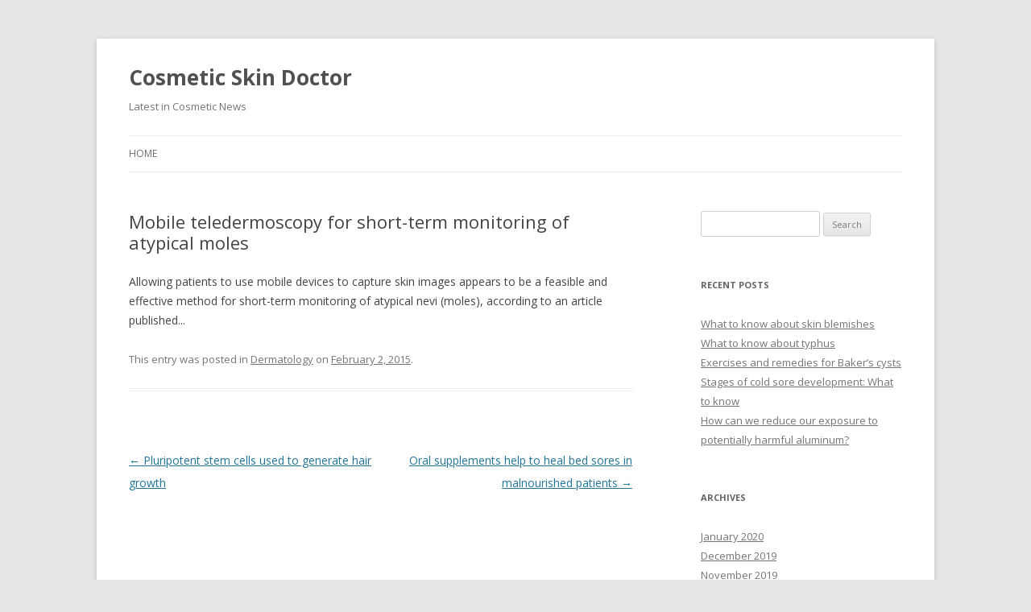

--- FILE ---
content_type: text/html; charset=UTF-8
request_url: http://www.cosmeticskindoctor.com/2015/02/02/mobile-teledermoscopy-for-short-term-monitoring-of-atypical-moles/
body_size: 7648
content:
<!DOCTYPE html>
<!--[if IE 7]>
<html class="ie ie7" lang="en-US">
<![endif]-->
<!--[if IE 8]>
<html class="ie ie8" lang="en-US">
<![endif]-->
<!--[if !(IE 7) & !(IE 8)]><!-->
<html lang="en-US">
<!--<![endif]-->
<head>
<meta charset="UTF-8" />
<meta name="viewport" content="width=device-width" />
<title>Mobile teledermoscopy for short-term monitoring of atypical moles | Cosmetic Skin Doctor</title>
<link rel="profile" href="https://gmpg.org/xfn/11" />
<link rel="pingback" href="http://www.cosmeticskindoctor.com/xmlrpc.php">
<!--[if lt IE 9]>
<script src="http://www.cosmeticskindoctor.com/wp-content/themes/twentytwelve/js/html5.js?ver=3.7.0" type="text/javascript"></script>
<![endif]-->
<meta name='robots' content='max-image-preview:large' />
<link rel='dns-prefetch' href='//fonts.googleapis.com' />
<link rel='dns-prefetch' href='//s.w.org' />
<link href='https://fonts.gstatic.com' crossorigin rel='preconnect' />
<link rel="alternate" type="application/rss+xml" title="Cosmetic Skin Doctor &raquo; Feed" href="http://www.cosmeticskindoctor.com/feed/" />
<link rel="alternate" type="application/rss+xml" title="Cosmetic Skin Doctor &raquo; Comments Feed" href="http://www.cosmeticskindoctor.com/comments/feed/" />
		<script type="text/javascript">
			window._wpemojiSettings = {"baseUrl":"https:\/\/s.w.org\/images\/core\/emoji\/13.1.0\/72x72\/","ext":".png","svgUrl":"https:\/\/s.w.org\/images\/core\/emoji\/13.1.0\/svg\/","svgExt":".svg","source":{"concatemoji":"http:\/\/www.cosmeticskindoctor.com\/wp-includes\/js\/wp-emoji-release.min.js?ver=5.8"}};
			!function(e,a,t){var n,r,o,i=a.createElement("canvas"),p=i.getContext&&i.getContext("2d");function s(e,t){var a=String.fromCharCode;p.clearRect(0,0,i.width,i.height),p.fillText(a.apply(this,e),0,0);e=i.toDataURL();return p.clearRect(0,0,i.width,i.height),p.fillText(a.apply(this,t),0,0),e===i.toDataURL()}function c(e){var t=a.createElement("script");t.src=e,t.defer=t.type="text/javascript",a.getElementsByTagName("head")[0].appendChild(t)}for(o=Array("flag","emoji"),t.supports={everything:!0,everythingExceptFlag:!0},r=0;r<o.length;r++)t.supports[o[r]]=function(e){if(!p||!p.fillText)return!1;switch(p.textBaseline="top",p.font="600 32px Arial",e){case"flag":return s([127987,65039,8205,9895,65039],[127987,65039,8203,9895,65039])?!1:!s([55356,56826,55356,56819],[55356,56826,8203,55356,56819])&&!s([55356,57332,56128,56423,56128,56418,56128,56421,56128,56430,56128,56423,56128,56447],[55356,57332,8203,56128,56423,8203,56128,56418,8203,56128,56421,8203,56128,56430,8203,56128,56423,8203,56128,56447]);case"emoji":return!s([10084,65039,8205,55357,56613],[10084,65039,8203,55357,56613])}return!1}(o[r]),t.supports.everything=t.supports.everything&&t.supports[o[r]],"flag"!==o[r]&&(t.supports.everythingExceptFlag=t.supports.everythingExceptFlag&&t.supports[o[r]]);t.supports.everythingExceptFlag=t.supports.everythingExceptFlag&&!t.supports.flag,t.DOMReady=!1,t.readyCallback=function(){t.DOMReady=!0},t.supports.everything||(n=function(){t.readyCallback()},a.addEventListener?(a.addEventListener("DOMContentLoaded",n,!1),e.addEventListener("load",n,!1)):(e.attachEvent("onload",n),a.attachEvent("onreadystatechange",function(){"complete"===a.readyState&&t.readyCallback()})),(n=t.source||{}).concatemoji?c(n.concatemoji):n.wpemoji&&n.twemoji&&(c(n.twemoji),c(n.wpemoji)))}(window,document,window._wpemojiSettings);
		</script>
		<style type="text/css">
img.wp-smiley,
img.emoji {
	display: inline !important;
	border: none !important;
	box-shadow: none !important;
	height: 1em !important;
	width: 1em !important;
	margin: 0 .07em !important;
	vertical-align: -0.1em !important;
	background: none !important;
	padding: 0 !important;
}
</style>
	<link rel='stylesheet' id='wp-block-library-css'  href='http://www.cosmeticskindoctor.com/wp-includes/css/dist/block-library/style.min.css?ver=5.8' type='text/css' media='all' />
<style id='wp-block-library-inline-css' type='text/css'>
.has-text-align-justify{text-align:justify;}
</style>
<style id='wp-block-library-theme-inline-css' type='text/css'>
#start-resizable-editor-section{display:none}.wp-block-audio figcaption{color:#555;font-size:13px;text-align:center}.is-dark-theme .wp-block-audio figcaption{color:hsla(0,0%,100%,.65)}.wp-block-code{font-family:Menlo,Consolas,monaco,monospace;color:#1e1e1e;padding:.8em 1em;border:1px solid #ddd;border-radius:4px}.wp-block-embed figcaption{color:#555;font-size:13px;text-align:center}.is-dark-theme .wp-block-embed figcaption{color:hsla(0,0%,100%,.65)}.blocks-gallery-caption{color:#555;font-size:13px;text-align:center}.is-dark-theme .blocks-gallery-caption{color:hsla(0,0%,100%,.65)}.wp-block-image figcaption{color:#555;font-size:13px;text-align:center}.is-dark-theme .wp-block-image figcaption{color:hsla(0,0%,100%,.65)}.wp-block-pullquote{border-top:4px solid;border-bottom:4px solid;margin-bottom:1.75em;color:currentColor}.wp-block-pullquote__citation,.wp-block-pullquote cite,.wp-block-pullquote footer{color:currentColor;text-transform:uppercase;font-size:.8125em;font-style:normal}.wp-block-quote{border-left:.25em solid;margin:0 0 1.75em;padding-left:1em}.wp-block-quote cite,.wp-block-quote footer{color:currentColor;font-size:.8125em;position:relative;font-style:normal}.wp-block-quote.has-text-align-right{border-left:none;border-right:.25em solid;padding-left:0;padding-right:1em}.wp-block-quote.has-text-align-center{border:none;padding-left:0}.wp-block-quote.is-large,.wp-block-quote.is-style-large{border:none}.wp-block-search .wp-block-search__label{font-weight:700}.wp-block-group.has-background{padding:1.25em 2.375em;margin-top:0;margin-bottom:0}.wp-block-separator{border:none;border-bottom:2px solid;margin-left:auto;margin-right:auto;opacity:.4}.wp-block-separator:not(.is-style-wide):not(.is-style-dots){width:100px}.wp-block-separator.has-background:not(.is-style-dots){border-bottom:none;height:1px}.wp-block-separator.has-background:not(.is-style-wide):not(.is-style-dots){height:2px}.wp-block-table thead{border-bottom:3px solid}.wp-block-table tfoot{border-top:3px solid}.wp-block-table td,.wp-block-table th{padding:.5em;border:1px solid;word-break:normal}.wp-block-table figcaption{color:#555;font-size:13px;text-align:center}.is-dark-theme .wp-block-table figcaption{color:hsla(0,0%,100%,.65)}.wp-block-video figcaption{color:#555;font-size:13px;text-align:center}.is-dark-theme .wp-block-video figcaption{color:hsla(0,0%,100%,.65)}.wp-block-template-part.has-background{padding:1.25em 2.375em;margin-top:0;margin-bottom:0}#end-resizable-editor-section{display:none}
</style>
<link rel='stylesheet' id='mediaelement-css'  href='http://www.cosmeticskindoctor.com/wp-includes/js/mediaelement/mediaelementplayer-legacy.min.css?ver=4.2.16' type='text/css' media='all' />
<link rel='stylesheet' id='wp-mediaelement-css'  href='http://www.cosmeticskindoctor.com/wp-includes/js/mediaelement/wp-mediaelement.min.css?ver=5.8' type='text/css' media='all' />
<link crossorigin="anonymous" rel='stylesheet' id='twentytwelve-fonts-css'  href='https://fonts.googleapis.com/css?family=Open+Sans%3A400italic%2C700italic%2C400%2C700&#038;subset=latin%2Clatin-ext&#038;display=fallback' type='text/css' media='all' />
<link rel='stylesheet' id='twentytwelve-style-css'  href='http://www.cosmeticskindoctor.com/wp-content/themes/twentytwelve/style.css?ver=20190507' type='text/css' media='all' />
<link rel='stylesheet' id='twentytwelve-block-style-css'  href='http://www.cosmeticskindoctor.com/wp-content/themes/twentytwelve/css/blocks.css?ver=20190406' type='text/css' media='all' />
<!--[if lt IE 9]>
<link rel='stylesheet' id='twentytwelve-ie-css'  href='http://www.cosmeticskindoctor.com/wp-content/themes/twentytwelve/css/ie.css?ver=20150214' type='text/css' media='all' />
<![endif]-->
<link rel='stylesheet' id='jetpack_css-css'  href='http://www.cosmeticskindoctor.com/wp-content/plugins/jetpack/css/jetpack.css?ver=9.9.1' type='text/css' media='all' />
<script type='text/javascript' src='http://www.cosmeticskindoctor.com/wp-includes/js/jquery/jquery.min.js?ver=3.6.0' id='jquery-core-js'></script>
<script type='text/javascript' src='http://www.cosmeticskindoctor.com/wp-includes/js/jquery/jquery-migrate.min.js?ver=3.3.2' id='jquery-migrate-js'></script>
<link rel="https://api.w.org/" href="http://www.cosmeticskindoctor.com/wp-json/" /><link rel="alternate" type="application/json" href="http://www.cosmeticskindoctor.com/wp-json/wp/v2/posts/502" /><link rel="EditURI" type="application/rsd+xml" title="RSD" href="http://www.cosmeticskindoctor.com/xmlrpc.php?rsd" />
<link rel="wlwmanifest" type="application/wlwmanifest+xml" href="http://www.cosmeticskindoctor.com/wp-includes/wlwmanifest.xml" /> 
<meta name="generator" content="WordPress 5.8" />
<link rel="canonical" href="http://www.cosmeticskindoctor.com/2015/02/02/mobile-teledermoscopy-for-short-term-monitoring-of-atypical-moles/" />
<link rel='shortlink' href='http://www.cosmeticskindoctor.com/?p=502' />
<link rel="alternate" type="application/json+oembed" href="http://www.cosmeticskindoctor.com/wp-json/oembed/1.0/embed?url=http%3A%2F%2Fwww.cosmeticskindoctor.com%2F2015%2F02%2F02%2Fmobile-teledermoscopy-for-short-term-monitoring-of-atypical-moles%2F" />
<link rel="alternate" type="text/xml+oembed" href="http://www.cosmeticskindoctor.com/wp-json/oembed/1.0/embed?url=http%3A%2F%2Fwww.cosmeticskindoctor.com%2F2015%2F02%2F02%2Fmobile-teledermoscopy-for-short-term-monitoring-of-atypical-moles%2F&#038;format=xml" />
<style type='text/css'>img#wpstats{display:none}</style>
		<link rel="amphtml" href="http://www.cosmeticskindoctor.com/2015/02/02/mobile-teledermoscopy-for-short-term-monitoring-of-atypical-moles/?amp=1"></head>

<body class="post-template-default single single-post postid-502 single-format-standard wp-embed-responsive custom-font-enabled single-author">
<div id="page" class="hfeed site">
	<header id="masthead" class="site-header" role="banner">
		<hgroup>
			<h1 class="site-title"><a href="http://www.cosmeticskindoctor.com/" title="Cosmetic Skin Doctor" rel="home">Cosmetic Skin Doctor</a></h1>
			<h2 class="site-description">Latest in Cosmetic News</h2>
		</hgroup>

		<nav id="site-navigation" class="main-navigation" role="navigation">
			<button class="menu-toggle">Menu</button>
			<a class="assistive-text" href="#content" title="Skip to content">Skip to content</a>
			<div class="nav-menu"><ul>
<li ><a href="http://www.cosmeticskindoctor.com/">Home</a></li></ul></div>
		</nav><!-- #site-navigation -->

			</header><!-- #masthead -->

	<div id="main" class="wrapper">

	<div id="primary" class="site-content">
		<div id="content" role="main">

			
				
	<article id="post-502" class="post-502 post type-post status-publish format-standard hentry category-dermatology">
				<header class="entry-header">
			
						<h1 class="entry-title">Mobile teledermoscopy for short-term monitoring of atypical moles</h1>
								</header><!-- .entry-header -->

				<div class="entry-content">
			Allowing patients to use mobile devices to capture skin images appears to be a feasible and effective method for short-term monitoring of atypical nevi (moles), according to an article published...					</div><!-- .entry-content -->
		
		<footer class="entry-meta">
			This entry was posted in <a href="http://www.cosmeticskindoctor.com/category/dermatology/" rel="category tag">Dermatology</a> on <a href="http://www.cosmeticskindoctor.com/2015/02/02/mobile-teledermoscopy-for-short-term-monitoring-of-atypical-moles/" title="10:00 am" rel="bookmark"><time class="entry-date" datetime="2015-02-02T10:00:00+00:00">February 2, 2015</time></a><span class="by-author"> by <span class="author vcard"><a class="url fn n" href="http://www.cosmeticskindoctor.com/author/dermatology-news-from-medical-news-today/" title="View all posts by Dermatology News From Medical News Today" rel="author">Dermatology News From Medical News Today</a></span></span>.								</footer><!-- .entry-meta -->
	</article><!-- #post -->

				<nav class="nav-single">
					<h3 class="assistive-text">Post navigation</h3>
					<span class="nav-previous"><a href="http://www.cosmeticskindoctor.com/2015/01/28/researchers-generate-new-hair-growth-using-human-pluripotent-stem-cells/" rel="prev"><span class="meta-nav">&larr;</span> Pluripotent stem cells used to generate hair growth</a></span>
					<span class="nav-next"><a href="http://www.cosmeticskindoctor.com/2015/02/02/oral-supplements-help-to-heal-bed-sores-in-malnourished-patients/" rel="next">Oral supplements help to heal bed sores in malnourished patients <span class="meta-nav">&rarr;</span></a></span>
				</nav><!-- .nav-single -->

				
<div id="comments" class="comments-area">

	
	
	
</div><!-- #comments .comments-area -->

			
		</div><!-- #content -->
	</div><!-- #primary -->


			<div id="secondary" class="widget-area" role="complementary">
			<aside id="search-2" class="widget widget_search"><form role="search" method="get" id="searchform" class="searchform" action="http://www.cosmeticskindoctor.com/">
				<div>
					<label class="screen-reader-text" for="s">Search for:</label>
					<input type="text" value="" name="s" id="s" />
					<input type="submit" id="searchsubmit" value="Search" />
				</div>
			</form></aside>
		<aside id="recent-posts-2" class="widget widget_recent_entries">
		<h3 class="widget-title">Recent Posts</h3>
		<ul>
											<li>
					<a href="http://www.cosmeticskindoctor.com/2020/01/16/what-to-know-about-skin-blemishes/">What to know about skin blemishes</a>
									</li>
											<li>
					<a href="http://www.cosmeticskindoctor.com/2020/01/16/what-to-know-about-typhus/">What to know about typhus</a>
									</li>
											<li>
					<a href="http://www.cosmeticskindoctor.com/2020/01/15/exercises-and-remedies-for-bakers-cysts/">Exercises and remedies for Baker&#8217;s cysts</a>
									</li>
											<li>
					<a href="http://www.cosmeticskindoctor.com/2020/01/15/stages-of-cold-sore-development-what-to-know/">Stages of cold sore development: What to know</a>
									</li>
											<li>
					<a href="http://www.cosmeticskindoctor.com/2020/01/15/how-can-we-reduce-our-exposure-to-potentially-harmful-aluminum/">How can we reduce our exposure to potentially harmful aluminum?</a>
									</li>
					</ul>

		</aside><aside id="archives-2" class="widget widget_archive"><h3 class="widget-title">Archives</h3>
			<ul>
					<li><a href='http://www.cosmeticskindoctor.com/2020/01/'>January 2020</a></li>
	<li><a href='http://www.cosmeticskindoctor.com/2019/12/'>December 2019</a></li>
	<li><a href='http://www.cosmeticskindoctor.com/2019/11/'>November 2019</a></li>
	<li><a href='http://www.cosmeticskindoctor.com/2019/10/'>October 2019</a></li>
	<li><a href='http://www.cosmeticskindoctor.com/2019/09/'>September 2019</a></li>
	<li><a href='http://www.cosmeticskindoctor.com/2019/08/'>August 2019</a></li>
	<li><a href='http://www.cosmeticskindoctor.com/2019/07/'>July 2019</a></li>
	<li><a href='http://www.cosmeticskindoctor.com/2019/06/'>June 2019</a></li>
	<li><a href='http://www.cosmeticskindoctor.com/2019/05/'>May 2019</a></li>
	<li><a href='http://www.cosmeticskindoctor.com/2019/04/'>April 2019</a></li>
	<li><a href='http://www.cosmeticskindoctor.com/2019/03/'>March 2019</a></li>
	<li><a href='http://www.cosmeticskindoctor.com/2019/02/'>February 2019</a></li>
	<li><a href='http://www.cosmeticskindoctor.com/2019/01/'>January 2019</a></li>
	<li><a href='http://www.cosmeticskindoctor.com/2018/12/'>December 2018</a></li>
	<li><a href='http://www.cosmeticskindoctor.com/2018/11/'>November 2018</a></li>
	<li><a href='http://www.cosmeticskindoctor.com/2018/10/'>October 2018</a></li>
	<li><a href='http://www.cosmeticskindoctor.com/2018/09/'>September 2018</a></li>
	<li><a href='http://www.cosmeticskindoctor.com/2018/08/'>August 2018</a></li>
	<li><a href='http://www.cosmeticskindoctor.com/2018/07/'>July 2018</a></li>
	<li><a href='http://www.cosmeticskindoctor.com/2018/06/'>June 2018</a></li>
	<li><a href='http://www.cosmeticskindoctor.com/2018/05/'>May 2018</a></li>
	<li><a href='http://www.cosmeticskindoctor.com/2018/04/'>April 2018</a></li>
	<li><a href='http://www.cosmeticskindoctor.com/2018/03/'>March 2018</a></li>
	<li><a href='http://www.cosmeticskindoctor.com/2018/02/'>February 2018</a></li>
	<li><a href='http://www.cosmeticskindoctor.com/2018/01/'>January 2018</a></li>
	<li><a href='http://www.cosmeticskindoctor.com/2017/12/'>December 2017</a></li>
	<li><a href='http://www.cosmeticskindoctor.com/2017/11/'>November 2017</a></li>
	<li><a href='http://www.cosmeticskindoctor.com/2017/10/'>October 2017</a></li>
	<li><a href='http://www.cosmeticskindoctor.com/2017/09/'>September 2017</a></li>
	<li><a href='http://www.cosmeticskindoctor.com/2017/08/'>August 2017</a></li>
	<li><a href='http://www.cosmeticskindoctor.com/2017/07/'>July 2017</a></li>
	<li><a href='http://www.cosmeticskindoctor.com/2017/06/'>June 2017</a></li>
	<li><a href='http://www.cosmeticskindoctor.com/2017/05/'>May 2017</a></li>
	<li><a href='http://www.cosmeticskindoctor.com/2017/04/'>April 2017</a></li>
	<li><a href='http://www.cosmeticskindoctor.com/2017/03/'>March 2017</a></li>
	<li><a href='http://www.cosmeticskindoctor.com/2017/02/'>February 2017</a></li>
	<li><a href='http://www.cosmeticskindoctor.com/2017/01/'>January 2017</a></li>
	<li><a href='http://www.cosmeticskindoctor.com/2016/12/'>December 2016</a></li>
	<li><a href='http://www.cosmeticskindoctor.com/2016/11/'>November 2016</a></li>
	<li><a href='http://www.cosmeticskindoctor.com/2016/10/'>October 2016</a></li>
	<li><a href='http://www.cosmeticskindoctor.com/2016/09/'>September 2016</a></li>
	<li><a href='http://www.cosmeticskindoctor.com/2016/08/'>August 2016</a></li>
	<li><a href='http://www.cosmeticskindoctor.com/2016/07/'>July 2016</a></li>
	<li><a href='http://www.cosmeticskindoctor.com/2016/06/'>June 2016</a></li>
	<li><a href='http://www.cosmeticskindoctor.com/2016/05/'>May 2016</a></li>
	<li><a href='http://www.cosmeticskindoctor.com/2016/04/'>April 2016</a></li>
	<li><a href='http://www.cosmeticskindoctor.com/2016/03/'>March 2016</a></li>
	<li><a href='http://www.cosmeticskindoctor.com/2016/02/'>February 2016</a></li>
	<li><a href='http://www.cosmeticskindoctor.com/2016/01/'>January 2016</a></li>
	<li><a href='http://www.cosmeticskindoctor.com/2015/12/'>December 2015</a></li>
	<li><a href='http://www.cosmeticskindoctor.com/2015/11/'>November 2015</a></li>
	<li><a href='http://www.cosmeticskindoctor.com/2015/10/'>October 2015</a></li>
	<li><a href='http://www.cosmeticskindoctor.com/2015/09/'>September 2015</a></li>
	<li><a href='http://www.cosmeticskindoctor.com/2015/08/'>August 2015</a></li>
	<li><a href='http://www.cosmeticskindoctor.com/2015/07/'>July 2015</a></li>
	<li><a href='http://www.cosmeticskindoctor.com/2015/06/'>June 2015</a></li>
	<li><a href='http://www.cosmeticskindoctor.com/2015/05/'>May 2015</a></li>
	<li><a href='http://www.cosmeticskindoctor.com/2015/04/'>April 2015</a></li>
	<li><a href='http://www.cosmeticskindoctor.com/2015/03/'>March 2015</a></li>
	<li><a href='http://www.cosmeticskindoctor.com/2015/02/'>February 2015</a></li>
	<li><a href='http://www.cosmeticskindoctor.com/2015/01/'>January 2015</a></li>
	<li><a href='http://www.cosmeticskindoctor.com/2014/12/'>December 2014</a></li>
	<li><a href='http://www.cosmeticskindoctor.com/2014/11/'>November 2014</a></li>
	<li><a href='http://www.cosmeticskindoctor.com/2014/10/'>October 2014</a></li>
	<li><a href='http://www.cosmeticskindoctor.com/2014/09/'>September 2014</a></li>
	<li><a href='http://www.cosmeticskindoctor.com/2014/08/'>August 2014</a></li>
	<li><a href='http://www.cosmeticskindoctor.com/2014/07/'>July 2014</a></li>
	<li><a href='http://www.cosmeticskindoctor.com/2014/06/'>June 2014</a></li>
	<li><a href='http://www.cosmeticskindoctor.com/2014/05/'>May 2014</a></li>
	<li><a href='http://www.cosmeticskindoctor.com/2014/04/'>April 2014</a></li>
	<li><a href='http://www.cosmeticskindoctor.com/2014/03/'>March 2014</a></li>
	<li><a href='http://www.cosmeticskindoctor.com/2014/02/'>February 2014</a></li>
	<li><a href='http://www.cosmeticskindoctor.com/2014/01/'>January 2014</a></li>
	<li><a href='http://www.cosmeticskindoctor.com/2013/12/'>December 2013</a></li>
	<li><a href='http://www.cosmeticskindoctor.com/2013/11/'>November 2013</a></li>
	<li><a href='http://www.cosmeticskindoctor.com/2013/10/'>October 2013</a></li>
	<li><a href='http://www.cosmeticskindoctor.com/2013/09/'>September 2013</a></li>
	<li><a href='http://www.cosmeticskindoctor.com/2013/08/'>August 2013</a></li>
	<li><a href='http://www.cosmeticskindoctor.com/2013/07/'>July 2013</a></li>
	<li><a href='http://www.cosmeticskindoctor.com/2013/06/'>June 2013</a></li>
	<li><a href='http://www.cosmeticskindoctor.com/2013/05/'>May 2013</a></li>
			</ul>

			</aside><aside id="categories-2" class="widget widget_categories"><h3 class="widget-title">Categories</h3>
			<ul>
					<li class="cat-item cat-item-100"><a href="http://www.cosmeticskindoctor.com/category/adhd-add/">ADHD / ADD</a>
</li>
	<li class="cat-item cat-item-3"><a href="http://www.cosmeticskindoctor.com/category/alcohol-addiction-illegal-drugs/">Alcohol / Addiction / Illegal Drugs</a>
</li>
	<li class="cat-item cat-item-41"><a href="http://www.cosmeticskindoctor.com/category/allergy/">Allergy</a>
</li>
	<li class="cat-item cat-item-83"><a href="http://www.cosmeticskindoctor.com/category/anxiety-stress/">Anxiety / Stress</a>
</li>
	<li class="cat-item cat-item-36"><a href="http://www.cosmeticskindoctor.com/category/arthritis-rheumatology/">Arthritis / Rheumatology</a>
</li>
	<li class="cat-item cat-item-91"><a href="http://www.cosmeticskindoctor.com/category/asthma/">Asthma</a>
</li>
	<li class="cat-item cat-item-92"><a href="http://www.cosmeticskindoctor.com/category/atopic-dermatitis-eczema/">Atopic Dermatitis / Eczema</a>
</li>
	<li class="cat-item cat-item-65"><a href="http://www.cosmeticskindoctor.com/category/back-pain/">Back Pain</a>
</li>
	<li class="cat-item cat-item-34"><a href="http://www.cosmeticskindoctor.com/category/biology-biochemistry/">Biology / Biochemistry</a>
</li>
	<li class="cat-item cat-item-88"><a href="http://www.cosmeticskindoctor.com/category/bites-and-stings/">Bites and Stings</a>
</li>
	<li class="cat-item cat-item-69"><a href="http://www.cosmeticskindoctor.com/category/blood-hematology/">Blood / Hematology</a>
</li>
	<li class="cat-item cat-item-87"><a href="http://www.cosmeticskindoctor.com/category/body-aches/">Body Aches</a>
</li>
	<li class="cat-item cat-item-37"><a href="http://www.cosmeticskindoctor.com/category/bones-orthopedics/">Bones / Orthopedics</a>
</li>
	<li class="cat-item cat-item-4"><a href="http://www.cosmeticskindoctor.com/category/breast-cancer/">Breast Cancer</a>
</li>
	<li class="cat-item cat-item-9"><a href="http://www.cosmeticskindoctor.com/category/cancer-oncology/">Cancer / Oncology</a>
</li>
	<li class="cat-item cat-item-63"><a href="http://www.cosmeticskindoctor.com/category/cardiovascular-cardiology/">Cardiovascular / Cardiology</a>
</li>
	<li class="cat-item cat-item-40"><a href="http://www.cosmeticskindoctor.com/category/cervical-cancer-hpv-vaccine/">Cervical Cancer / HPV Vaccine</a>
</li>
	<li class="cat-item cat-item-62"><a href="http://www.cosmeticskindoctor.com/category/clinical-trials-drug-trials/">Clinical Trials / Drug Trials</a>
</li>
	<li class="cat-item cat-item-16"><a href="http://www.cosmeticskindoctor.com/category/complementary-medicine-alternative-medicine/">Complementary Medicine / Alternative Medicine</a>
</li>
	<li class="cat-item cat-item-11"><a href="http://www.cosmeticskindoctor.com/category/cosmetic-medicine-plastic-surgery/">Cosmetic Medicine / Plastic Surgery</a>
</li>
	<li class="cat-item cat-item-72"><a href="http://www.cosmeticskindoctor.com/category/crohns-ibd/">Crohn&#039;s / IBD</a>
</li>
	<li class="cat-item cat-item-43"><a href="http://www.cosmeticskindoctor.com/category/dentistry/">Dentistry</a>
</li>
	<li class="cat-item cat-item-50"><a href="http://www.cosmeticskindoctor.com/category/depression/">Depression</a>
</li>
	<li class="cat-item cat-item-5"><a href="http://www.cosmeticskindoctor.com/category/dermatology/">Dermatology</a>
</li>
	<li class="cat-item cat-item-26"><a href="http://www.cosmeticskindoctor.com/category/diabetes/">Diabetes</a>
</li>
	<li class="cat-item cat-item-85"><a href="http://www.cosmeticskindoctor.com/category/ear-nose-and-throat/">Ear, Nose and Throat</a>
</li>
	<li class="cat-item cat-item-10"><a href="http://www.cosmeticskindoctor.com/category/eczema-psoriasis/">Eczema / Psoriasis</a>
</li>
	<li class="cat-item cat-item-86"><a href="http://www.cosmeticskindoctor.com/category/emergency-medicine/">Emergency Medicine</a>
</li>
	<li class="cat-item cat-item-44"><a href="http://www.cosmeticskindoctor.com/category/endocrinology/">Endocrinology</a>
</li>
	<li class="cat-item cat-item-47"><a href="http://www.cosmeticskindoctor.com/category/epilepsy/">Epilepsy</a>
</li>
	<li class="cat-item cat-item-35"><a href="http://www.cosmeticskindoctor.com/category/eye-health-blindness/">Eye Health / Blindness</a>
</li>
	<li class="cat-item cat-item-56"><a href="http://www.cosmeticskindoctor.com/category/fertility/">Fertility</a>
</li>
	<li class="cat-item cat-item-76"><a href="http://www.cosmeticskindoctor.com/category/fibromyalgia/">Fibromyalgia</a>
</li>
	<li class="cat-item cat-item-32"><a href="http://www.cosmeticskindoctor.com/category/flu-cold-sars/">Flu / Cold / SARS</a>
</li>
	<li class="cat-item cat-item-99"><a href="http://www.cosmeticskindoctor.com/category/food-allergy/">Food Allergy</a>
</li>
	<li class="cat-item cat-item-82"><a href="http://www.cosmeticskindoctor.com/category/gastrointestinal-gastroenterology/">GastroIntestinal / Gastroenterology</a>
</li>
	<li class="cat-item cat-item-13"><a href="http://www.cosmeticskindoctor.com/category/genetics/">Genetics</a>
</li>
	<li class="cat-item cat-item-58"><a href="http://www.cosmeticskindoctor.com/category/heart-disease/">Heart Disease</a>
</li>
	<li class="cat-item cat-item-24"><a href="http://www.cosmeticskindoctor.com/category/hiv-aids/">HIV / AIDS</a>
</li>
	<li class="cat-item cat-item-97"><a href="http://www.cosmeticskindoctor.com/category/hiv-and-aids/">HIV and AIDS</a>
</li>
	<li class="cat-item cat-item-14"><a href="http://www.cosmeticskindoctor.com/category/hypertension/">Hypertension</a>
</li>
	<li class="cat-item cat-item-15"><a href="http://www.cosmeticskindoctor.com/category/immune-system-vaccines/">Immune System / Vaccines</a>
</li>
	<li class="cat-item cat-item-20"><a href="http://www.cosmeticskindoctor.com/category/infectious-diseases-bacteria-viruses/">Infectious Diseases / Bacteria / Viruses</a>
</li>
	<li class="cat-item cat-item-95"><a href="http://www.cosmeticskindoctor.com/category/leukemia/">Leukemia</a>
</li>
	<li class="cat-item cat-item-98"><a href="http://www.cosmeticskindoctor.com/category/liver-disease-hepatitis/">Liver Disease / Hepatitis</a>
</li>
	<li class="cat-item cat-item-68"><a href="http://www.cosmeticskindoctor.com/category/lupus/">Lupus</a>
</li>
	<li class="cat-item cat-item-30"><a href="http://www.cosmeticskindoctor.com/category/lymphologylymphedema/">Lymphology/Lymphedema</a>
</li>
	<li class="cat-item cat-item-103"><a href="http://www.cosmeticskindoctor.com/category/lymphoma/">Lymphoma</a>
</li>
	<li class="cat-item cat-item-66"><a href="http://www.cosmeticskindoctor.com/category/lymphoma-leukemia-myeloma/">Lymphoma / Leukemia / Myeloma</a>
</li>
	<li class="cat-item cat-item-6"><a href="http://www.cosmeticskindoctor.com/category/medical-devices-diagnostics/">Medical Devices / Diagnostics</a>
</li>
	<li class="cat-item cat-item-67"><a href="http://www.cosmeticskindoctor.com/category/medical-innovation/">Medical Innovation</a>
</li>
	<li class="cat-item cat-item-8"><a href="http://www.cosmeticskindoctor.com/category/melanoma-skin-cancer/">Melanoma / Skin Cancer</a>
</li>
	<li class="cat-item cat-item-55"><a href="http://www.cosmeticskindoctor.com/category/mens-health/">Men&#039;s Health</a>
</li>
	<li class="cat-item cat-item-90"><a href="http://www.cosmeticskindoctor.com/category/menopause/">Menopause</a>
</li>
	<li class="cat-item cat-item-102"><a href="http://www.cosmeticskindoctor.com/category/mental-health/">Mental Health</a>
</li>
	<li class="cat-item cat-item-31"><a href="http://www.cosmeticskindoctor.com/category/mrsa-drug-resistance/">MRSA / Drug Resistance</a>
</li>
	<li class="cat-item cat-item-60"><a href="http://www.cosmeticskindoctor.com/category/multiple-sclerosis/">Multiple Sclerosis</a>
</li>
	<li class="cat-item cat-item-23"><a href="http://www.cosmeticskindoctor.com/category/neurology-neuroscience/">Neurology / Neuroscience</a>
</li>
	<li class="cat-item cat-item-28"><a href="http://www.cosmeticskindoctor.com/category/nursing-midwifery/">Nursing / Midwifery</a>
</li>
	<li class="cat-item cat-item-48"><a href="http://www.cosmeticskindoctor.com/category/nutrition-diet/">Nutrition / Diet</a>
</li>
	<li class="cat-item cat-item-45"><a href="http://www.cosmeticskindoctor.com/category/obesity-weight-loss-fitness/">Obesity / Weight Loss / Fitness</a>
</li>
	<li class="cat-item cat-item-19"><a href="http://www.cosmeticskindoctor.com/category/pain-anesthetics/">Pain / Anesthetics</a>
</li>
	<li class="cat-item cat-item-27"><a href="http://www.cosmeticskindoctor.com/category/parkinsons-disease/">Parkinson&#039;s Disease</a>
</li>
	<li class="cat-item cat-item-12"><a href="http://www.cosmeticskindoctor.com/category/pediatrics-childrens-health/">Pediatrics / Children&#039;s Health</a>
</li>
	<li class="cat-item cat-item-52"><a href="http://www.cosmeticskindoctor.com/category/personal-monitoring-wearable-technology/">Personal Monitoring / Wearable Technology</a>
</li>
	<li class="cat-item cat-item-59"><a href="http://www.cosmeticskindoctor.com/category/pharma-industry-biotech-industry/">Pharma Industry / Biotech Industry</a>
</li>
	<li class="cat-item cat-item-71"><a href="http://www.cosmeticskindoctor.com/category/pharmacy-pharmacist/">Pharmacy / Pharmacist</a>
</li>
	<li class="cat-item cat-item-22"><a href="http://www.cosmeticskindoctor.com/category/pregnancy-obstetrics/">Pregnancy / Obstetrics</a>
</li>
	<li class="cat-item cat-item-21"><a href="http://www.cosmeticskindoctor.com/category/primary-care-general-practice/">Primary Care / General Practice</a>
</li>
	<li class="cat-item cat-item-51"><a href="http://www.cosmeticskindoctor.com/category/prostate-prostate-cancer/">Prostate / Prostate Cancer</a>
</li>
	<li class="cat-item cat-item-93"><a href="http://www.cosmeticskindoctor.com/category/psoriasis/">Psoriasis</a>
</li>
	<li class="cat-item cat-item-96"><a href="http://www.cosmeticskindoctor.com/category/psoriatic-arthritis/">Psoriatic Arthritis</a>
</li>
	<li class="cat-item cat-item-38"><a href="http://www.cosmeticskindoctor.com/category/psychology-psychiatry/">Psychology / Psychiatry</a>
</li>
	<li class="cat-item cat-item-46"><a href="http://www.cosmeticskindoctor.com/category/public-health/">Public Health</a>
</li>
	<li class="cat-item cat-item-42"><a href="http://www.cosmeticskindoctor.com/category/pulmonary-system/">Pulmonary System</a>
</li>
	<li class="cat-item cat-item-7"><a href="http://www.cosmeticskindoctor.com/category/radiology-nuclear-medicine/">Radiology / Nuclear Medicine</a>
</li>
	<li class="cat-item cat-item-18"><a href="http://www.cosmeticskindoctor.com/category/regulatory-affairs-drug-approvals/">Regulatory Affairs / Drug Approvals</a>
</li>
	<li class="cat-item cat-item-75"><a href="http://www.cosmeticskindoctor.com/category/respiratory-asthma/">Respiratory / Asthma</a>
</li>
	<li class="cat-item cat-item-101"><a href="http://www.cosmeticskindoctor.com/category/rheumatoid-arthritis/">Rheumatoid Arthritis</a>
</li>
	<li class="cat-item cat-item-94"><a href="http://www.cosmeticskindoctor.com/category/seasonal-allergy/">Seasonal Allergy</a>
</li>
	<li class="cat-item cat-item-33"><a href="http://www.cosmeticskindoctor.com/category/seniors-aging/">Seniors / Aging</a>
</li>
	<li class="cat-item cat-item-57"><a href="http://www.cosmeticskindoctor.com/category/sexual-health-stds/">Sexual Health / STDs</a>
</li>
	<li class="cat-item cat-item-89"><a href="http://www.cosmeticskindoctor.com/category/shingles/">Shingles</a>
</li>
	<li class="cat-item cat-item-81"><a href="http://www.cosmeticskindoctor.com/category/sleep-sleep-disorders-insomnia/">Sleep / Sleep Disorders / Insomnia</a>
</li>
	<li class="cat-item cat-item-49"><a href="http://www.cosmeticskindoctor.com/category/smoking-quit-smoking/">Smoking / Quit Smoking</a>
</li>
	<li class="cat-item cat-item-73"><a href="http://www.cosmeticskindoctor.com/category/sports-medicine-fitness/">Sports Medicine / Fitness</a>
</li>
	<li class="cat-item cat-item-29"><a href="http://www.cosmeticskindoctor.com/category/stem-cell-research/">Stem Cell Research</a>
</li>
	<li class="cat-item cat-item-64"><a href="http://www.cosmeticskindoctor.com/category/surgery/">Surgery</a>
</li>
	<li class="cat-item cat-item-70"><a href="http://www.cosmeticskindoctor.com/category/transplants-organ-donations/">Transplants / Organ Donations</a>
</li>
	<li class="cat-item cat-item-61"><a href="http://www.cosmeticskindoctor.com/category/tropical-diseases/">Tropical Diseases</a>
</li>
	<li class="cat-item cat-item-84"><a href="http://www.cosmeticskindoctor.com/category/tuberculosis/">Tuberculosis</a>
</li>
	<li class="cat-item cat-item-53"><a href="http://www.cosmeticskindoctor.com/category/urology-nephrology/">Urology / Nephrology</a>
</li>
	<li class="cat-item cat-item-54"><a href="http://www.cosmeticskindoctor.com/category/vascular/">Vascular</a>
</li>
	<li class="cat-item cat-item-25"><a href="http://www.cosmeticskindoctor.com/category/veterans-ex-servicemen/">Veterans / Ex-Servicemen</a>
</li>
	<li class="cat-item cat-item-17"><a href="http://www.cosmeticskindoctor.com/category/veterinary/">Veterinary</a>
</li>
	<li class="cat-item cat-item-39"><a href="http://www.cosmeticskindoctor.com/category/water-air-quality-agriculture/">Water &#8211; Air Quality / Agriculture</a>
</li>
	<li class="cat-item cat-item-74"><a href="http://www.cosmeticskindoctor.com/category/womens-health-gynecology/">Women&#039;s Health / Gynecology</a>
</li>
			</ul>

			</aside>		</div><!-- #secondary -->
		</div><!-- #main .wrapper -->
	<footer id="colophon" role="contentinfo">
		<div class="site-info">
									<a href="https://wordpress.org/" class="imprint" title="Semantic Personal Publishing Platform">
				Proudly powered by WordPress			</a>
		</div><!-- .site-info -->
	</footer><!-- #colophon -->
</div><!-- #page -->

<script type='text/javascript' src='http://www.cosmeticskindoctor.com/wp-content/themes/twentytwelve/js/navigation.js?ver=20141205' id='twentytwelve-navigation-js'></script>
<script type='text/javascript' src='http://www.cosmeticskindoctor.com/wp-includes/js/wp-embed.min.js?ver=5.8' id='wp-embed-js'></script>
<script src='https://stats.wp.com/e-202604.js' defer></script>
<script>
	_stq = window._stq || [];
	_stq.push([ 'view', {v:'ext',j:'1:9.9.1',blog:'125875428',post:'502',tz:'0',srv:'www.cosmeticskindoctor.com'} ]);
	_stq.push([ 'clickTrackerInit', '125875428', '502' ]);
</script>
<script src="http://www.google-analytics.com/urchin.js" type="text/javascript">
</script>
<script type="text/javascript">
_uacct = "UA-2878586-1";
urchinTracker();
</script>
</body>
</html>
